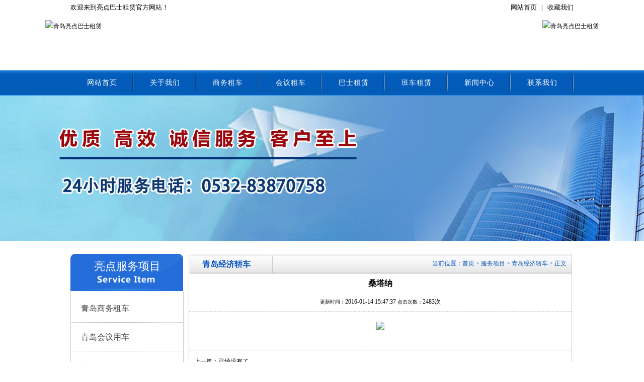

--- FILE ---
content_type: text/html;charset=utf-8
request_url: http://www.hsdcar.cn/productshow-49-441-1.html
body_size: 2679
content:
<!DOCTYPE html PUBLIC "-//W3C//DTD XHTML 1.0 Transitional//EN" "http://www.w3.org/TR/xhtml1/DTD/xhtml1-transitional.dtd">
<html xmlns="http://www.w3.org/1999/xhtml">
<head>
<meta http-equiv="Content-Type" content="text/html; charset=utf-8" />
<title>桑塔纳 - 青岛经济轿车 - 青岛巴士租赁|青岛大巴租车公司|青岛汽车租赁-青岛亮点巴士汽车租赁有限公司</title>
<meta name="author" content="" />
<meta name="keywords" content=" 青岛巴士租赁,青岛巴士租赁公司,青岛大巴租赁，青岛大巴租车公司，青岛大巴租赁公司，青岛旅游大巴租赁" />
<meta name="description" content="青岛亮点大巴租赁有限公司是岛城唯一一家工商注册的专业巴士租赁公司，亮点【青岛大巴租赁】中心提供大中型巴士租赁、班车租赁、旅游巴士租赁等服务 ，租车热线:0532-83870758、13791987992，地址:青岛市南区南通路2号11号楼301室（市政府西侧）官网：www.hsdcar.cn" />
<link type="text/css" rel="stylesheet" href="css/style.css" />
<script src="/js/jquery-1.7.2.min.js"></script>
</head>

<body>

<div class="con_bg top">
	<div class="con">
        <div class="top_left">欢迎来到亮点巴士租赁官方网站！</div>
<div class="top_right"><span><a href="/index.html">网站首页</a>&nbsp;&nbsp; |&nbsp;&nbsp; <a href="javascript:void(0);" onclick="AddFavorite('我的网站',location.href)">收藏我们</a></span></div>
    <script>function AddFavorite(title, url) {
  try {
      window.external.addFavorite(url, title);
  }
catch (e) {
     try {
       window.sidebar.addPanel(title, url, "");
    }
     catch (e) {
         alert("抱歉，您所使用的浏览器无法完成此操作。加入收藏失败，请使用Ctrl+D进行添加");
     }
  }
}</script>    </div>
</div>

 <div class="logo">
    <div class="logo_left"><img src="templates/default/images/logo.png"  height="90"  alt="青岛亮点巴士租赁"/></div>
    <div class="logo_right"><img src="templates/default/images/tel.png"  height="90" alt="青岛亮点巴士租赁" /></div>
  </div>

<div class="con_bg "  id="nav">
	<div class="con">
            <ul>
                <li><a href="index.html">网站首页</a><ul class="nav_sub"></ul></li><li><a href="about-39-1.html">关于我们</a><ul class="nav_sub"></ul></li><li><a href="product-40-1.html">商务租车</a><ul class="nav_sub"></ul></li><li><a href="product-41-1.html">会议租车</a><ul class="nav_sub"></ul></li><li><a href="product-43-1.html">巴士租赁</a><ul class="nav_sub"></ul></li><li><a href="product-44-1.html">班车租赁</a><ul class="nav_sub"></ul></li><li><a href="news-50-1.html">新闻中心</a><ul class="nav_sub"></ul></li><li><a href="contact.html">联系我们</a><ul class="nav_sub"></ul></li>            </ul>
    </div>
</div><div class="con_bg nybanner"></div>
<div class="con_bg">
	<div class="con ab_bottom">
    	<div class="left">
            <div class="left_tit"> 亮点服务项目</div>
            
             <div class="main_m_l">
	
	<div class="lm_con">
		<ul>
			 <li><a href="product-40-1.html">青岛商务租车</a></li><li><a href="product-41-1.html">青岛会议用车</a></li><li><a href="product-42-1.html">青岛机场接送</a></li><li><a href="product-43-1.html">青岛巴士租赁</a></li><li><a href="product-44-1.html">青岛班车租赁</a></li><li><a href="product-48-1.html">青岛旅游用车</a></li><li><a href="product-49-1.html">青岛经济轿车</a></li>          
		</ul>
	</div>   
</div>        
            <!-- 左侧分类-->
<script type="text/javascript">
$(function(){

	$('.lm_con li').each(function(){
		var thisSpan = $(this)
		thisSpan.hover(function(){
			thisSpan.find('span').show().stop(true).animate({opacity: 1.0,color:'#0a80e9'}, 200);
			thisSpan.find('a').stop(true).animate({color:'#0a80e9'}, 300);
		},
		function () {
			thisSpan.find('span').hide().stop(true).animate({opacity: 0,color:'#666666'}, 200);
			thisSpan.find('a').stop(true).animate({color:'#666666'}, 300);
		});
	});
	
	$('.lm_con li a').hover(function(){
		$(this).find('i').stop(true,true).animate({'width':'26px'},300);
		$(this).find('div').stop(true,true).animate({'width':'138px','padding-left':'3px'},300);
	},function(){
		$(this).find('i').stop(true,true).animate({'width':'0px'},300);
		$(this).find('div').stop(true,true).animate({'padding-left':'0px'},300);
	})	
	
});
</script>

<!--左侧分类end-->

            
           
            <div class="lx">
            	<div class="lx1">
                    
				</div>
            </div>
        </div>        <div class="right">
            <div class="right_tit"><span>当前位置：<a href="">首页</a>&nbsp;&gt;&nbsp;<a href="product-47-1.html">服务项目</a>&nbsp;&gt;&nbsp;<a href="product.php?cid=49">青岛经济轿车</a>&nbsp;&gt;&nbsp;正文</span>青岛经济轿车</div>
            <div class="nydiv">
                  
						<!-- 标题区域开始 -->
			<div class="protit">桑塔纳</div>
			<div class="protime"><small>更新时间：</small>2016-01-14 15:47:37<small> 点击次数：</small>2483次</div>
			<!-- 标题区域结束 -->
			
			<!-- 组图区域开始-->
						<div class="proimg"><a href="uploads/image/20160114/1452763503.jpg" class="lightbox"><img src="uploads/image/20160114/1452763503.jpg"></a></div>
						<!-- 组图区域结束 -->
			<!-- 内容区域开始 -->
			
			<!-- 内容区域结束 -->
			<!-- 相关文章开始 -->
			<div class="page">
				
				<ul>
					<li>上一篇：已经没有了</li><li>下一篇：<a href="productshow-49-442-1.html">爱丽舍</a></li>				</ul>

                <input type="hidden" name="aid" id="aid" value="441" />
				<input type="hidden" name="molds" id="molds" value="2" />
	
			<!-- 相关文章结束 -->
			            
					</div>
		<!-- 详细区域结束 -->

           </div>
          </div>
        </div>
    </div>
</div>



<div class="con_bg foot">
	<div class="con">
    	<span class="f1"></span>
        <span class="f2">
        24小时服务热线 : 0532-83870758 | 13791987992<br />
业务总部 : 市北区市场二路36号银河金星 <br />
Copyright 亮点巴士租赁 All Rights Reserved.<br />
技术支持：<a href="http://www.seo1158.com" target="_blank">迅优网络</a>        </span>
        <span class="f3">
        	<img src="/images/footer_er.png" alt="亮点巴士租赁" />
        </span>
    </div>
</div>

</body>
</html>


--- FILE ---
content_type: text/css
request_url: http://www.hsdcar.cn/css/style.css
body_size: 4522
content:
@charset "utf-8";
/* CSS Document */

body, html,div, h1, h2, h3, h4, h5, h6, table, tbody, th, tr, dl, dt, dd, p, a, form, input,span{
    border: 0 none;
    font-size: 100%;
	margin: 0;
	padding: 0;
	border: 0;
	outline: 0;
     }
body{ font:normal 12px "宋体"; line-height:25px; color:#000;}
a{ text-decoration:none; color:#434343;}
a:visited{ text-decoration:none;}
a:hover{ text-decoration:none; }
ul, li{ list-style:none; margin:0; padding:0;}	
img{ border:0;}
.clear{ clear:both;}

.con_bg{ width:100%; height:auto; overflow:hidden; clear:both;}
.con{ width:1000px; margin:0 auto; overflow:hidden;}
.title{ height:40px; color:#000; line-height:40px; text-indent:10px; font-size:16px; font-weight:bold; background:url(../images/anlitit.jpg) no-repeat center;}
.title span{ float:right; font:normal 12px/50px "微软雅黑"; padding-right:10px;}
.title span a{ color:#000;}

.top{ height:30px; color:#000;line-height:30px;}
.top a{ color:#000;}
.top .top_left{ float:left; color:#000; font-family:"微软雅黑"; font-size:13px;}
.top .top_right{float:right; color:#000; font-family:"微软雅黑"; font-size:13px;}

.logo{ width:1100px; height:100px; overflow:hidden;margin:0 auto; margin-top:10px;}
.logo_left{float:left;}
.logo_right{float:right;}

#nav{width:100%;height:50px;overflow:hidden;background-image: url(../images/navbg.jpg);background-repeat: repeat-x;}
#nav ul{ width:1000px; height:50px; margin:0 auto;overflow:hidden;}
#nav ul li{float:left;}
#nav ul li a{display:block;width:75px;height:50px; padding:0 25px;text-align:center;color:#fff;font: normal 14px/50px "微软雅黑"; letter-spacing:1px;background: url(../images/nava.png) no-repeat center right;	}
#nav ul li a:hover{height:50px;background-image: url(../images/bavbga.jpg);background-repeat: no-repeat;background-position: center center;}
#nav ul ul{ width:0; height:0; margin:0;}
 
.banner{ width:100%; height:500px; clear:both;}
.flexslider { position: relative; height: 500px; overflow: hidden; background: url(../images/loading.gif) 50% no-repeat;}
.slides { position: relative; z-index: 1;height: 500px; overflow:hidden;}
.slides li { height: 500px;}
.flex-control-nav { position: absolute; bottom: 5px; z-index: 2; width: 90%; text-align: center;}
.flex-control-nav li { display: inline-block; width: 14px; height: 14px; margin: 0 6px; *display: inline; zoom: 1;}
.flex-control-nav a { display: inline-block; width: 14px; height: 14px; line-height: 40px; overflow: hidden; background: url(/images/dot.png) right 0 no-repeat; cursor: pointer;}
.flex-control-nav .flex-active { background-position: 0 0;}
.nybanner{ height:290px; background:url(../images/nya.jpg) center center;}

/*left*/
.main_m_l{
	width:223px;
	margin:0 auto;
	border-right-width: 1px;
	border-left-width: 1px;
	border-right-style: solid;
	border-left-style: solid;
	border-right-color: #CCC;
	border-left-color: #CCC;
}
.lm_tit{font-family:"微软雅黑";font-size:20px;color:#000;background:url(../../../image/lm_tit.gif) no-repeat left center;text-indent:30px;padding:12px 0;}
.lm_con{font-family:"微软雅黑";padding-top: 5px;padding-right: 0px;padding-bottom: 0px;padding-left: 0px;}
.lm_con li{line-height:57px;height:57px;overflow:hidden;font-size:16px;background-image: url(../../../image/nyzbdhdjbg.gif);}
.lm_con li a{display:block;position:relative;padding-left:20px;text-decoration:none;cursor:pointer;}
.lm_con li a i{position:absolute;right:0;top:0;height:57px;line-height:57px;width:0px;overflow:hidden;background:url(../../../image/jt2.png) no-repeat left center;}
.lm_con li a:hover i{background:url(../../../image/jt1.png) no-repeat left center;}
.leftDiv{background:url(../../../image/nyzbdhbg.gif);position:absolute;width:188px;height:57px;display:none;filter:alpha(opacity=0);-moz-opacity:0;opacity:0;}


/*产品分类*/
.left{ width:225px; height:auto; float:left; margin-right:10px; margin-top:25px; }
.left .left_tit{ height:75px; background:url(../images/lefttit.jpg) no-repeat; font:22px/50px "微软雅黑"; color:#fff; text-align:center;}

.left .lx{ width:223px; margin:0; padding:10px 0;  color:#fff; font-weight:bold;border-left:1px solid #ccc; border-right:1px solid #ccc; border-bottom:1px solid #ccc;}
.left .lx .lx1{ width:203px; height:99px; background:url(../images/left_lx.jpg) no-repeat; margin:0px 10px; }

.right{ float:left; width:760px; margin-top:25px;border:1px solid #c9c9c9; overflow:hidden;}
.right .right_tit{ width:760px; height:40px; background:url(../images/protit_bg.jpg) ;  font:bold 16px/40px "微软雅黑"; text-indent:26px; overflow:hidden;color:#0753c4;}
.right .right_tit span{ margin-right:10px; float:right; font:normal 12px/36px "微软雅黑";}
.right .right_tit span a{ color:#0054b1;}
.right .pro{ overflow:hidden; margin-bottom:27px;}
.right .pro li{ width:228px; height:246px; margin:20px 0 0 17px; float:left;}
.right .pro li img{ width:auto; max-width:230px;  height:175px; overflow:hidden; border:1px solid #ddd; }
.right .pro li span{ display:block; width:238px;height:25px; line-height:20px; padding-top:10px; text-align:left;}
.right .zixun{ display:block; width:78px;height:24px; text-align:center;font:14px/24px "微软雅黑"; color:#fff; background:#246cd7;}


/*新闻*/
.news1{ height:350px; color:#fff; margin-top:15px; overflow:hidden; }
.news1 .news1_tit{ width:100%; height:45px; overflow:hidden;}
.news1_tit .txt1,.news1_tit .txt2,.news1_tit .txt3{ padding:0 15px; font:20px/45px "微软雅黑"; color:#fff; letter-spacing:2px;}
.news1_tit .txt1{ width:115px; float:left; background:#246cd7;}
.news1_tit .txt2{ width:375px; float:left; background:#404145;}
.news1_tit .txt2 span,.news1_tit .txt3 span {  float:right;font:14px/45px "微软雅黑"; }
.news1_tit .txt3{ width:420px; float:left; background:#246cd7;}
.news1_tit .txt3 span a,.news1_tit .txt2 span a{ color:#fff;}

.news1_cnt{ width:100%; height:305px; overflow:hidden;}
.news1_cnt .cnt_l,.news1_cnt .cnt_r{ height:305px; float:left; }
.news1_cnt .cnt_l{ width:550px;}

.news1_cnt .cnt_l .cnt_lp{ width:202px; height:124px; margin:20px; float:left;}
.news1_cnt .cnt_l .cnt_lt{ width:293px; height:124px; margin:15px 15px 25px 0; float:left;}
.news1_cnt .cnt_l .cnt_lt .txt1,.news1_cnt .cnt_l .cnt_lt .txt2,.news1_cnt .cnt_l .cnt_lt .txt3{ display:block; letter-spacing:1px;}
.news1_cnt .cnt_l .cnt_lt .txt1{font:bold 16px/30px "微软雅黑"; color:#000; }
.news1_cnt .cnt_l .cnt_lt .txt2{font:14px/25px "微软雅黑"; color:#222; }
.news1_cnt .cnt_l .cnt_lt .txt3{font:bold 15px/30px "微软雅黑"; }
.news1_cnt .cnt_l .cnt_lt .txt3 a{ color:#246cd7; }

.news1_cnt .cnt_l ul{ width:530px; height:140px; margin:0 0 0 20px; clear:both;}
.news1_cnt .cnt_l ul li{ width:250px; height:30px; padding-left:10px; float:left; letter-spacing:1px; font:14px/30px "微软雅黑"; color:#222; background:url(../images/cnt_lbg.jpg) no-repeat left center;}


.news1_cnt .cnt_r{ width:370px; background:url(../images/cnt_rbg.jpg) no-repeat left top; padding:20px 20px 0 60px;}
.news1_cnt .cnt_r dl{ height:81px; padding:27px 0; border-bottom:1px #ccc solid; font:14px/25px "微软雅黑"; color:#222;}
.news1_cnt .cnt_r dt{ margin:10px 0; padding-left:30px; background:url(../images/cnt_rq.jpg) no-repeat left center;}
.news1_cnt .cnt_r dd{ margin:10px 0; padding-left:30px; background:url(../images/cnt_ra.jpg) no-repeat left center;}





/*精益求精*/
.liyou{width:100%; overflow:hidden; position:relative;}
.liyou1{ width:100%; background:url(../images/liyou_bg.png)50% 0 no-repeat;position:relative; margin-top:20px;}
.dd{ width:500px; position:relative;}
.ddll{	height:275px;	padding:0 0 0 500px;	background: url(../images/add_02.jpg) no-repeat;}
.ddll2{  height:218px; padding:0 0 0 500px; background:url(../images/add_04.jpg) no-repeat;}
.ddll3{	height:226px;	padding:0 0 0 500px;	background: url(../images/add_06.jpg) no-repeat;}

.ddrr{ height:201px; padding:0 500px 0 0; background:url(../images/add_03.jpg) no-repeat;}
.ddrr2{ height:243px; padding:0 500px 0 0; background:url(../images/add_05.jpg) no-repeat;}
.ddrr3{ height:232px; padding:0 500px 0 0; background:url(../images/add_07.jpg) no-repeat;}
.ddtt{ padding:100px 0 0 60px;}
.ddtt2{ padding:100px 0 0 60px;}
.ddtt3{ padding:100px 0 0 60px;}
.ddtt4{ padding:100px 0 0 60px;}
.dd dt{font:bold 20px/30px "微软雅黑";color:#0066cc; text-indent:70px; height:43px;}
.dd dd{ height:35px; padding:0 0 0 50px; margin:0; font:normal 14px/20px "微软雅黑";color:#4f4f9f;}
.dd span.txt1{color:#0080e1;}
.d1{ position:absolute; width:450px; top:55px; left:50px;}
.d2{ position:absolute; width:500px; top:7px; left:470px;}
.d3{ position:absolute; width:470px; top:29px; left:20px;}
.d4{ position:absolute; width:420px; top:44px; left:505px;}
.d5{ position:absolute; width:450px; top:33px; left:60px;}
.d6{ position:absolute; width:500px; top:36px; left:480px;}




/*--   三大问题保障   --*/
.baozhang{ height:600px; width:1548px; margin:0 auto;}
.baozhang{width:100%;  overflow:hidden; position:relative;}
.baozhang img{position:relative;left:50%; margin-left:-774px; display:block;}


/*--   简介   --*/
.about{padding:35px 0 20px 0; width:1060px; margin:0 auto; }
.abt{ width:713px; float:left;}
.abtit{ background:url(../images/abtit_01.jpg) no-repeat; height:53px;}
.abtit1{
	width:681px;
	font:13px/28px "微软雅黑";
	border:1px #ccc solid;
	padding-top: 27px;
	padding-right: 15px;
	padding-bottom: 28px;
	padding-left: 15px;
}
.abt span.ab1{	float:left;	padding-top: 0;	padding-right: 15px;	padding-left: 0;}
.abt p{ padding:2px 0; margin:0; line-height:28px; padding:7px 0;}
.abt span.ab2{ color:#0f4fae; padding:0; margin:0; font:bold 13px "微软雅黑";}

.xinshang{ width:331px; float:left; margin-left:15px; }
.zztit{ background:url(../images/abtit_02.jpg) no-repeat; height:53px;}
#slider2{overflow:hidden;width:230px;height:280px;position:relative; margin:0 auto;}
#slider2 .pics{width:230px;height:280px}
#slider2 .pics li{height:280px;width:230px;float:left}
#slider2 #nav2 {position:absolute;bottom:5px;right:5px;}
#slider2 #nav2 li.nav2{background:#F47500; color:#fff;}
#slider2 #nav2 li{border:1px solid #f47500; color:#d94b01; cursor:pointer;background:#fff;font-size:12px; height:15px;width:15px;float:left;margin-left:4px;display:inline;text-align:center; line-height:15px;}

/*--   wrapper   --*/

#wrapper2{width:290px;  overflow:hidden; border:1px #ccc solid; padding:10px 20px;}
#wrapper2 ul li{border-bottom-width: 1px;border-bottom-style: solid;border-bottom-color: #ccc; height:40px; line-height:40px;}

#wrapper2 ul li p{ font-size:18px; font-family:"微软雅黑"; font-weight:500; float:left; padding-left:5px;}
#wrapper2 ul li span{
	font-size:14px;
	font-family:"微软雅黑";
	font-weight:500;
	padding-left:20px;

}



#CSSBox2{float:left;width:260px;height:290px;overflow:hidden;}
#CSSBox2 ul{width:260px;height:290px;}
#CSSBox2 ul li{ width:260px; height:290px; float:left; margin:10px 0; padding:0;}
#CSSBox2 ul li img{ width:260px; height:282px;}
#CSSBox2 ul li span{ display:block; text-align:center; font-size:12px; padding-top:12px;}
#LeftButton2{cursor:hand;margin-right:5px;height:280px;width:10px;float:left;background:url(../images/a_04.jpg) center center no-repeat;}
#RightButton2{cursor:hand;margin-left:5px;height:280px;width:10px;float:left;background:url(../images/a_05.jpg) center center no-repeat;}
#ProductShow2{text-align:center;margin:5px;}







/*--   友情链接   --*/
.link{ margin-top:20px;}
.linktit{ width:100%; height:60px; text-align:center;font:bold 18px/60px "微软雅黑";}
.linktit span{font:bold 22px/60px "Times New Roman", Times, serif; }
.link ul{ padding:15px 0; overflow:hidden;}
.link ul li{ float:left; width:125px; margin:8px 0; line-height:14px; text-align:center;}
.link ul li a{ color:#666;}
.link ul li a:hover{ color:#0054b1;}
.linktit1{ width:760px; height:30px; margin:0 auto; text-align:center;font:normal 15px/40px "微软雅黑";color:#000; }
.linktit1 li a{color:#222;}


.foot{ color:#eee; background:#000; padding-top:40px; width:100%; height:200px; background:url(../images/footer.jpg) no-repeat top center; margin-top:20px;}
.foot span{ float:left;}
.foot span a{ color:#eee;}
.foot .f1{ width:150px; height:100px;}
.foot .f2{ width:600px; font: normal 15px/27px "微软雅黑"; padding-top:20px;}
.foot .f3{ width:150px; float:left; }

.nyba{ height:160px; background:url(../images/nyba.jpg) no-repeat center center;}

.center{ text-align:center;}

.nyright{ float:left; width:772px; margin-top:20px;border:1px solid #c9c9c9;}
.nyright .nyright_tit{height:37px;  background:url(../images/protit_bg1.jpg) repeat-x;border-bottom:1px solid #ccc; font:bold 14px/40px "微软雅黑"; padding:0 14px; overflow:hidden;color:#e60012;}
.nyright .nyright_tit span{ float:right; font:normal 12px/36px "微软雅黑";color:#333;}
.nyright .nyright_tit span a{ color:#333;}
.nyright .nydiv{ padding:20px;}

.lxx{ overflow:hidden; padding:35px 0 0 230px;background:url(../images/lx1.jpg) no-repeat;}
.lxx li{ width:390px; height:40px; border:0; margin:0; padding:0; border-bottom:1px dashed #ccc; background:url(../images/lx2.jpg) no-repeat left center; text-align:left; text-indent:30px; line-height:40px;}

.nyright .nydiv1{ padding:0;}
.nyright .nydiv1 ul{ overflow:hidden;}
.nyright .nydiv1 li{ width:238px; height:220px; margin:8px; float:left;border:1px solid #ddd;}
.nyright .nydiv1 li img{
	width:238px;
	height:180px;
	padding-top: 1px;
	
}
.nyright .nydiv1 li span{
	display:block;
	width:238px;
	height:25px;
	line-height:20px;
	padding-top:8px;
	text-align:center;
}

.con_bg .con.ab_bottom span img{ padding-left:70px; float:left;}
ul.nydiv2{ overflow:hidden;}
ul.nydiv2 li{ width:300px; height:285px; margin:10px; padding:5px; float:left;border:1px solid #ddd;}
ul.nydiv2 li img{ width:300px; height:242px; }
ul.nydiv2 li span{ display:block; width:310px;height:35px; line-height:30px; padding-top:5px; text-align:center;}

.propadd{ padding:20px 0;}

.newss{ overflow:hidden;  padding:20px;}
.newss li{ padding-top:4px; padding-left:5px; line-height:35px; list-style:disc inside; border-bottom:1px dashed #ccc;}
.newss li span{ float:right;}
.newss li span.le{ margin-right:30px;}
.newss li a{ color:#333;}
.page{ height:40px; margin:20px auto 10px; padding:10px; line-height:25px; border-top:1px dashed #999; clear:both;}
.page .page_list{ text-align:center;}
.page .page_list a{ padding:0 10px;}

.protit{text-align:center; font:bold 16px/36px "微软雅黑";}
.protime{text-align:center; font:normal 12px/36px "微软雅黑"; border-bottom:1px dashed #CCC;}
.proimg{text-align:center; padding:20px 10px;}

.procon{ padding:20px 10px;}
.pconn{ min-height:400px;}

.ab_tu{ padding:20px 0;}
.ab_fl{
	float:left;
	padding-top: 0;
	padding-right: 20px;
	padding-left: 0;
}
.con_bg .con.ab_bottom p .ab2{ color:#eb3d00; padding:0; margin:0; font:bold 14px "微软雅黑";}
.ab_bottom{ margin-bottom:30px;}

.iw_poi_title {color:#CC5522;font-size:14px;font-weight:bold;overflow:hidden;padding-right:13px;white-space:nowrap}
.iw_poi_content {font:12px arial,sans-serif;overflow:visible;padding-top:4px;white-space:-moz-pre-wrap;word-wrap:break-word}



